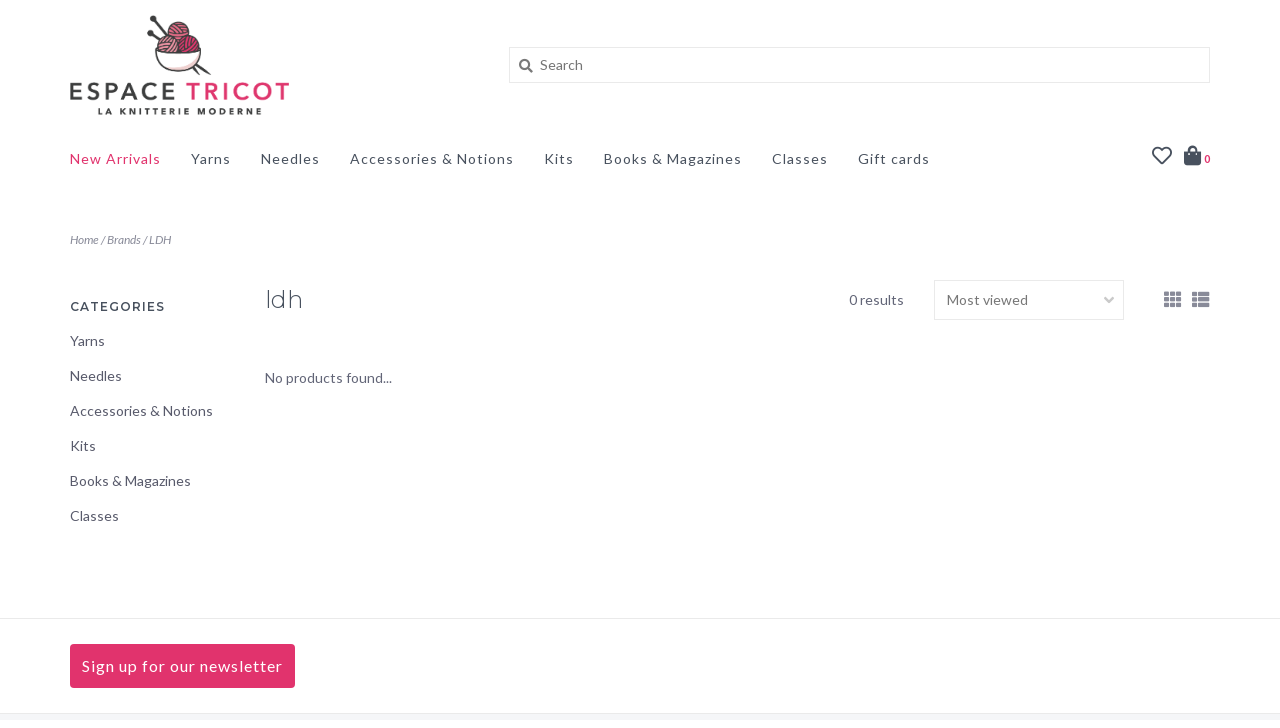

--- FILE ---
content_type: text/html;charset=utf-8
request_url: https://www.espacetricot.com/us/brands/ldh/
body_size: 10108
content:
<!DOCTYPE html>
<!-- Austin Theme: v.1.2.3 NoAM -->
<html lang="en">
  <head>
    <meta charset="utf-8"/>
<!-- [START] 'blocks/head.rain' -->
<!--

  (c) 2008-2026 Lightspeed Netherlands B.V.
  http://www.lightspeedhq.com
  Generated: 14-01-2026 @ 20:54:44

-->
<link rel="canonical" href="https://www.espacetricot.com/us/brands/ldh/"/>
<link rel="alternate" href="https://www.espacetricot.com/us/index.rss" type="application/rss+xml" title="New products"/>
<meta name="robots" content="noodp,noydir"/>
<meta property="og:url" content="https://www.espacetricot.com/us/brands/ldh/?source=facebook"/>
<meta property="og:site_name" content="Espace Tricot"/>
<meta property="og:title" content="LDH"/>
<meta property="og:description" content="Espace Tricot is a modern yarn store in Montreal, Canada - shop natural wool yarns online and in store. Get expert advice and quality yarns for your knitting an"/>
<script>
var ae_lsecomapps_account_shop_id = "982";
</script>
<script src="https://lsecom.advision-ecommerce.com/apps/js/api/colorswatches.min.js"></script>
<script>
var ae_lsecomapps_account_shop_id = "982";
</script>
<script src="https://lsecom.advision-ecommerce.com/apps/js/api/product-images-full.min.js"></script>
<script>
<!-- Google Tag Manager (noscript) -->
<noscript><iframe src="https://www.googletagmanager.com/ns.html?id=GTM-W78246V"
height="0" width="0" style="display:none;visibility:hidden"></iframe></noscript>
<!-- End Google Tag Manager (noscript) -->
</script>
<script src="https://www.powr.io/powr.js?external-type=lightspeed"></script>
<script>
const sectionSelector = ".wrapper";

// time between search for element iterations in milliseconds
const listenDelay = 100;

// max element search iterations count
const listenLimit = 500;

function listenForElement(elem, selector, delay, step, limit, resolve, reject = () => { }) {
    elem = document.querySelector(selector);

    if (!elem) {
        step++;
        if (step < limit)
            setTimeout(() => {
                listenForElement(elem, selector, delay, step, limit, resolve, reject);
            }, delay);
        else
            reject();
    }
    else {
        resolve(elem);
    }
}

function onSectionFound(section) {
    const widget = document.createElement("div");
        const pathname = window.location.pathname;
        if (pathname == '/us/') {
                widget.classList.add("elfsight-app-13c728ec-ea73-4d3e-a0ec-6500d0dacfcd");
        }
        else if (pathname == '/fc/') {
                widget.classList.add("elfsight-app-a48469aa-7d94-4dbd-bbab-c30b932f71cb");
        }
    section.prepend(widget);
}

document.addEventListener("DOMContentLoaded", () => {
    let section;
    let step = 0;

    listenForElement(section, sectionSelector, listenDelay, step, listenLimit, onSectionFound);
});
</script>
<script>
<meta name="p:domain_verify" content="fcee8f0838f866ad3dcf8db4c04a9836"/>
</script>
<!--[if lt IE 9]>
<script src="https://cdn.shoplightspeed.com/assets/html5shiv.js?2025-02-20"></script>
<![endif]-->
<!-- [END] 'blocks/head.rain' -->
    <title>LDH - Espace Tricot</title>
    <meta name="description" content="Espace Tricot is a modern yarn store in Montreal, Canada - shop natural wool yarns online and in store. Get expert advice and quality yarns for your knitting an" />
    <meta name="keywords" content="LDH, yarn, knitting, knit, canada, fils, tricot, knitting, tricoteuse, tricoteur, brooklyn tweed, knitting for olive, hand-dyed yarn, merino wool, silk yarn, alpaca yarn, italian yarn, danish yarn, norwegian yarn, shetland yarn, shetland wool" />
    <meta http-equiv="X-UA-Compatible" content="IE=edge">
    <meta name="viewport" content="width=device-width, initial-scale=1.0">
    <meta name="apple-mobile-web-app-capable" content="yes">
    <meta name="apple-mobile-web-app-status-bar-style" content="black">
    
    <link rel="shortcut icon" href="https://cdn.shoplightspeed.com/shops/652806/themes/16923/v/350124/assets/favicon.ico?20220613060222?v1" type="image/x-icon" />
    <link rel="apple-touch-icon" sizes="180x180" href="https://cdn.shoplightspeed.com/shops/652806/themes/16923/v/350124/assets/favicon.ico?20220613060222">
    
    <link href='//fonts.googleapis.com/css?family=Lato:300,300i,400,400i,500,500i,600,600i,700,700i,800,800i' rel='stylesheet' type='text/css'>
    <link href='//fonts.googleapis.com/css?family=Montserrat:300,300i,400,400i,500,500i,600,600i,700,700i,800,800i' rel='stylesheet' type='text/css'>
    <link href='//fonts.googleapis.com/css?family=Lato:300,300i,400,400i,500,500i,600,600i,700,700i,800,800i' rel='stylesheet' type='text/css'>
    <link rel="stylesheet" href="https://use.fontawesome.com/releases/v5.6.3/css/all.css" integrity="sha384-UHRtZLI+pbxtHCWp1t77Bi1L4ZtiqrqD80Kn4Z8NTSRyMA2Fd33n5dQ8lWUE00s/" crossorigin="anonymous">
    
    <script src="https://cdn.shoplightspeed.com/assets/jquery-1-9-1.js?2025-02-20"></script>
    <script src="https://cdn.shoplightspeed.com/assets/jquery-ui-1-10-1.js?2025-02-20"></script>
    <script type="text/javascript" src="https://cdn.shoplightspeed.com/shops/652806/themes/16923/assets/slick.js?20251224194837"></script>
    
    <link rel="stylesheet" href="https://cdn.shoplightspeed.com/shops/652806/themes/16923/assets/slick.css?20251224194837"/>
    <link rel="stylesheet" href="https://cdn.shoplightspeed.com/shops/652806/themes/16923/assets/slick-theme.css?20251224194837"/> 
    <link rel="stylesheet" href="https://cdn.shoplightspeed.com/shops/652806/themes/16923/assets/bootstrap.css?20251224194837" />
    <link rel="stylesheet" href="https://cdn.shoplightspeed.com/shops/652806/themes/16923/assets/style.css?20251224194837" />    
    <link rel="stylesheet" href="https://cdn.shoplightspeed.com/shops/652806/themes/16923/assets/settings.css?20251224194837" />  
    <link rel="stylesheet" href="https://cdn.shoplightspeed.com/assets/gui-2-0.css?2025-02-20" />
    <link rel="stylesheet" href="https://cdn.shoplightspeed.com/assets/gui-responsive-2-0.css?2025-02-20" />   
    <link rel="stylesheet" href="https://cdn.shoplightspeed.com/shops/652806/themes/16923/assets/custom.css?20251224194837" />
        
    <script type="text/javascript" src="https://cdn.shoplightspeed.com/shops/652806/themes/16923/assets/instafeed-min.js?20251224194837"></script>
    <script type="text/javascript" src="https://cdn.shoplightspeed.com/shops/652806/themes/16923/assets/austin-instafeed.js?20251224194837"></script>
   
    <script type="text/javascript" src="https://cdn.shoplightspeed.com/shops/652806/themes/16923/assets/global.js?20251224194837"></script>
		<script type="text/javascript" src="https://cdn.shoplightspeed.com/shops/652806/themes/16923/assets/bootstrap.js?20251224194837"></script>
    <script type="text/javascript" src="https://cdn.shoplightspeed.com/shops/652806/themes/16923/assets/jcarousel.js?20251224194837"></script>
    <script type="text/javascript" src="https://cdn.shoplightspeed.com/assets/gui.js?2025-02-20"></script>
    <script type="text/javascript" src="https://cdn.shoplightspeed.com/assets/gui-responsive-2-0.js?2025-02-20"></script>
    <script type="text/javascript" src="https://cdn.shoplightspeed.com/shops/652806/themes/16923/assets/jquery-countdown-min.js?20251224194837"></script>
    <script type="text/javascript" src="https://cdn.shoplightspeed.com/shops/652806/themes/16923/assets/jquery-cookie.js?20251224194837"></script>
    <script type="text/javascript" src="https://cdn.shoplightspeed.com/shops/652806/themes/16923/assets/jquery-bpopup-min.js?20251224194837"></script>
    
    <script type="text/javascript" src="https://cdn.shoplightspeed.com/shops/652806/themes/16923/assets/share42.js?20251224194837"></script> 
        
    <!--[if lt IE 9]>
    <link rel="stylesheet" href="https://cdn.shoplightspeed.com/shops/652806/themes/16923/assets/style-ie.css?20251224194837" />
    <![endif]-->
    <link rel="stylesheet" media="print" href="https://cdn.shoplightspeed.com/shops/652806/themes/16923/assets/print-min.css?20251224194837" />
    
  </head>
  <body style="background: url('https://cdn.shoplightspeed.com/shops/652806/themes/16923/v/485846/assets/background-main.png?20220613060222') no-repeat top left;" class="body-main template-collection">
    <script>
    	var shopUrl = 'https://www.espacetricot.com/us/';
    </script>
    
        
    
<header>
      
  <div class="navigation container">
    <div class="logo-usp align">
      <ul class="burger vertical">
        <!--<i class="fas fa-bars"></i>-->
        <img src="https://cdn.shoplightspeed.com/themes/8322/assets/hamburger.png" width="25" alt="menu" />
      </ul>

              <div class="vertical logo col-sm-4 col-md-4 col-lg-3 x-large">
          <a href="https://www.espacetricot.com/us/" title="Espace Tricot">
            <img src="https://cdn.shoplightspeed.com/shops/652806/themes/16923/v/335575/assets/logo.png?20220613060222" alt="Espace Tricot" />
          </a>
        </div>
            
            <div class="search-form vertical col-xs-12 col-sm-8 col-md-8 col-lg-5 hidden-xs">
        <form action="https://www.espacetricot.com/us/search/" method="get" id="formSearch">
          <input type="text" name="q" autocomplete="off"  value="" placeholder="Search"/>
          <span onclick="$('#formSearch').submit();" title="Search"></span>
          <span class="search-icon"><i class="fas fa-search"></i></span>
      	</form>                                                                                       			
      </div>
            
                </div>
      
        <div class="primary-nav container left">
      <nav class="primary nonbounce desktop vertical left">
        <ul>
          <li class="item search-mobile visible-xs">
            <form action="https://www.espacetricot.com/us/search/" method="get" id="menuSearchMobile">
              <input type="text" name="q" autocomplete="off"  value="" placeholder="Search"/>
              <span onclick="$('#menuSearchMobile').submit();" title="Search"></span>
    				</form>
          </li>
                    <li class="item new-arrivals active">
            <a class="itemLink" href="https://www.espacetricot.com/us/collection/?sort=newest">New Arrivals</a>
          </li>
                                         <li class="item">
            <a class="itemLink" href="https://www.espacetricot.com/us/yarns/" title="Yarns">Yarns</a>
                      </li>
                     <li class="item">
            <a class="itemLink" href="https://www.espacetricot.com/us/needles/" title="Needles">Needles</a>
                      </li>
                     <li class="item sub">
            <a class="itemLink" href="https://www.espacetricot.com/us/accessories-notions/" title="Accessories &amp; Notions">Accessories &amp; Notions</a>
                        <i class="icon-drop fas fa-angle-down"></i>
            <div class="subnav">
                              <div class="sub-cats">
                                    <ul class="subnavList">
                                        <!--<li class="item visible-xs">
                      <a class="itemLink" href="https://www.espacetricot.com/us/accessories-notions/" title="Accessories &amp; Notions">All Accessories &amp; Notions</a>
                    </li>-->
                                         <li class="subitem">                
                      <a class="subitemLink" href="https://www.espacetricot.com/us/accessories-notions/notions/" title="Notions">Notions</a>
                                          </li>
                                         <li class="subitem">                
                      <a class="subitemLink" href="https://www.espacetricot.com/us/accessories-notions/bags/" title="Bags">Bags</a>
                                          </li>
                                         <li class="subitem">                
                      <a class="subitemLink" href="https://www.espacetricot.com/us/accessories-notions/cases/" title="Cases">Cases</a>
                                          </li>
                                         <li class="subitem">                
                      <a class="subitemLink" href="https://www.espacetricot.com/us/accessories-notions/care-repair/" title="Care &amp; Repair">Care &amp; Repair</a>
                                          </li>
                                         <li class="subitem">                
                      <a class="subitemLink" href="https://www.espacetricot.com/us/accessories-notions/stationery-etc/" title="Stationery Etc.">Stationery Etc.</a>
                                          </li>
                                                          </ul>
                </div>
							                          </div>
                      </li>
                     <li class="item">
            <a class="itemLink" href="https://www.espacetricot.com/us/kits/" title="Kits">Kits</a>
                      </li>
                     <li class="item sub">
            <a class="itemLink" href="https://www.espacetricot.com/us/books-magazines/" title="Books &amp; Magazines">Books &amp; Magazines</a>
                        <i class="icon-drop fas fa-angle-down"></i>
            <div class="subnav">
                              <div class="sub-cats">
                                    <ul class="subnavList">
                                        <!--<li class="item visible-xs">
                      <a class="itemLink" href="https://www.espacetricot.com/us/books-magazines/" title="Books &amp; Magazines">All Books &amp; Magazines</a>
                    </li>-->
                                         <li class="subitem">                
                      <a class="subitemLink" href="https://www.espacetricot.com/us/books-magazines/patterns/" title="Patterns">Patterns</a>
                                          </li>
                                         <li class="subitem">                
                      <a class="subitemLink" href="https://www.espacetricot.com/us/books-magazines/techniques-how-tos/" title="Techniques &amp; How Tos">Techniques &amp; How Tos</a>
                                          </li>
                                         <li class="subitem">                
                      <a class="subitemLink" href="https://www.espacetricot.com/us/books-magazines/memoir-social-history/" title="Memoir &amp; Social History">Memoir &amp; Social History</a>
                                          </li>
                                         <li class="subitem">                
                      <a class="subitemLink" href="https://www.espacetricot.com/us/books-magazines/by-espace-tricot/" title="By Espace Tricot">By Espace Tricot</a>
                                          </li>
                                                          </ul>
                </div>
							                          </div>
                      </li>
                     <li class="item sub">
            <a class="itemLink" href="https://www.espacetricot.com/us/classes/" title="Classes">Classes</a>
                        <i class="icon-drop fas fa-angle-down"></i>
            <div class="subnav">
                              <div class="sub-cats">
                                    <ul class="subnavList">
                                        <!--<li class="item visible-xs">
                      <a class="itemLink" href="https://www.espacetricot.com/us/classes/" title="Classes">All Classes</a>
                    </li>-->
                                         <li class="subitem">                
                      <a class="subitemLink" href="https://www.espacetricot.com/us/classes/calendar/" title="Calendar">Calendar</a>
                                          </li>
                                                          </ul>
                </div>
							                          </div>
                      </li>
                                                            <li class="item">
            <a class="itemLink" href="https://www.espacetricot.com/us/buy-gift-card/" title="Gift cards">Gift cards</a>
          </li>
                            </ul>
        <i class="icon-remove fas fa-times"></i>
      </nav>
       

      <div class="cart-acct-wrap right">
              <ul class="cart-acct"> 
                              <li>
            <a href="https://www.espacetricot.com/us/account/wishlist/" title="My wishlist" class="my-wishlist">
              <i class="far fa-heart"></i>
            </a>
          </li>
                    <li>
            <a href="https://www.espacetricot.com/us/cart/" title="Cart" class="cart"> 
              <i class="fas fa-shopping-bag"></i><span class="bag-count">0</span>
            </a>
          </li>
        </ul>
              </div>
    </div>
        
  </div>
          </header>

    
<div itemscope itemtype="http://schema.org/BreadcrumbList">
	<div itemprop="itemListElement" itemscope itemtype="http://schema.org/ListItem">
    <a itemprop="item" href="https://www.espacetricot.com/us/"><span itemprop="name" content="Home"></span></a>
    <meta itemprop="position" content="1" />
  </div>
    	<div itemprop="itemListElement" itemscope itemtype="http://schema.org/ListItem">
      <a itemprop="item" href="https://www.espacetricot.com/us/brands/"><span itemprop="name" content="Brands"></span></a>
      <meta itemprop="position" content="2" />
    </div>
    	<div itemprop="itemListElement" itemscope itemtype="http://schema.org/ListItem">
      <a itemprop="item" href="https://www.espacetricot.com/us/brands/ldh/"><span itemprop="name" content="LDH"></span></a>
      <meta itemprop="position" content="3" />
    </div>
  </div>

    
    <div class="wrapper">
                  <div class="container content">
                <div class="page-title row">
  <div class="col-sm-6 col-md-6 visible-xs">
    <h1>LDH</h1>
  </div>
  <div class="col-sm-6 col-md-6 breadcrumbs">
    <a href="https://www.espacetricot.com/us/" title="Home">Home</a>
    
        / <a href="https://www.espacetricot.com/us/brands/">Brands</a>
        / <a href="https://www.espacetricot.com/us/brands/ldh/">LDH</a>
      </div>  
  </div>
<div class="collection-main row">
  <div id="filterBy" class="filterBy inactive visible-xs col-xs-6">
    <button class="btn">Filter by</button>
  </div>
  <form action="https://www.espacetricot.com/us/brands/ldh/" method="get" id="filter_form" class="filter-form">
        <input type="hidden" name="mode" value="grid" id="filter_form_mode" />
        <input type="hidden" name="sort" value="popular" id="filter_form_sort" />
  <div class="col-sm-3 col-md-2 sidebar hidden-xs">
    
<div id="filters" class="filters">

        

        <h3 class="sidebar-title">Categories</h3>
    <div class="filters-cat" id="filters-cat">
      <ul>
              <li class="item"><span class="arrow"></span><a href="https://www.espacetricot.com/us/yarns/" class="itemLink" title="Yarns">Yarns </a>
                </li>
              <li class="item"><span class="arrow"></span><a href="https://www.espacetricot.com/us/needles/" class="itemLink" title="Needles">Needles </a>
                </li>
              <li class="item"><span class="arrow"></span><a href="https://www.espacetricot.com/us/accessories-notions/" class="itemLink" title="Accessories &amp; Notions">Accessories &amp; Notions </a>
                </li>
              <li class="item"><span class="arrow"></span><a href="https://www.espacetricot.com/us/kits/" class="itemLink" title="Kits">Kits </a>
                </li>
              <li class="item"><span class="arrow"></span><a href="https://www.espacetricot.com/us/books-magazines/" class="itemLink" title="Books &amp; Magazines">Books &amp; Magazines </a>
                </li>
              <li class="item"><span class="arrow"></span><a href="https://www.espacetricot.com/us/classes/" class="itemLink" title="Classes">Classes </a>
                </li>
            </ul>
    </div>
                          
                                  </div>  </div>
  <div class="col-xs-6 col-sm-9 col-md-10 sortBy-header">
      <div class="align">
        <div class="page-title col-sm-6 vertical hidden-xs">
    			<h1>LDH</h1>
  			</div>
        <div class="count col-sm-3 vertical text-right hidden-xs">
          <span>0 results</span>
        </div>
        <div class="sortBy col-xs-6 col-sm-3 vertical text-right">  
          <select name="sort" onchange="$('#formSortModeLimit').submit();">
                            <option value="popular" selected="selected">Most viewed</option>
                            <option value="newest">Newest products</option>
                            <option value="lowest">Lowest price</option>
                            <option value="highest">Highest price</option>
                            <option value="asc">Name ascending</option>
                            <option value="desc">Name descending</option>
                        </select>
        </div>
        <div class="modes col-sm-4 hidden-xs hidden-sm text-right vertical">
          <a href="?mode=grid"><i class="fa fa-th"></i></a>
          <a href="?mode=list"><i class="fa fa-th-list"></i></a>
        </div>
    	</div>
  </div>
  </form>
  <div class="mobile-sidebar hide col-xs-12" id="cat-sidebar">
    
<div id="filters" class="filters">
    <form action="https://www.espacetricot.com/us/brands/ldh/" method="get" id="filter_form" class="filter-form">
        <input type="hidden" name="mode" value="grid" id="filter_form_mode" />
        <input type="hidden" name="sort" value="popular" id="filter_form_sort" />
    <div id="filtermenu">    
                        
                        
                        
            <h3 class="sidebar-title">Categories</h3>
      <div class="filters-cat" id="filters-cat">
        <ul>
                  <li class="item"><span class="arrow"></span><a href="https://www.espacetricot.com/us/yarns/" class="itemLink" title="Yarns">Yarns </a>
                    </li>
                  <li class="item"><span class="arrow"></span><a href="https://www.espacetricot.com/us/needles/" class="itemLink" title="Needles">Needles </a>
                    </li>
                  <li class="item"><span class="arrow"></span><a href="https://www.espacetricot.com/us/accessories-notions/" class="itemLink" title="Accessories &amp; Notions">Accessories &amp; Notions </a>
                    </li>
                  <li class="item"><span class="arrow"></span><a href="https://www.espacetricot.com/us/kits/" class="itemLink" title="Kits">Kits </a>
                    </li>
                  <li class="item"><span class="arrow"></span><a href="https://www.espacetricot.com/us/books-magazines/" class="itemLink" title="Books &amp; Magazines">Books &amp; Magazines </a>
                    </li>
                  <li class="item"><span class="arrow"></span><a href="https://www.espacetricot.com/us/classes/" class="itemLink" title="Classes">Classes </a>
                    </li>
                </ul>
      </div>
            
    </div>
  </form>
</div>  </div>
  
  <div class="products col-xs-12 col-sm-9 col-md-10">    
            <div>
     &nbsp
    </div>
        <div class="product-list">
       
            	<div class="no-products-found">No products found...</div>
          </div>
  </div>
</div>


<script type="text/javascript">
  $(function(){
    $('#filter_form input, #filter_form select').change(function(){
      $(this).closest('form').submit();
    });
    
    $("#collection-filter-price").slider({
      range: true,
      min: 0,
      max: 5,
      values: [0, 5],
      step: 1,
      slide: function( event, ui){
    $('.sidebar-filter-range .min span').html(ui.values[0]);
    $('.sidebar-filter-range .max span').html(ui.values[1]);
    
    $('#filter_form_min').val(ui.values[0]);
    $('#filter_form_max').val(ui.values[1]);
  },
    stop: function(event, ui){
    $('#filter_form').submit();
  }
    });
  });
</script>      </div>
      
      

<div id="footerNewsletter" class="footer-newsletter">
  <div class="container">
    <div class="newsletter-wrap row align">
      <div class="col-xs-12 col-md-6 vertical">
        <span class="title">Sign up for our newsletter</span>
      </div>
      <div class="col-xs-12 col-md-6 vertical">
        <form id="formNewsletterBottom" action="https://www.espacetricot.com/us/account/newsletter/" method="post">
          <input type="hidden" name="key" value="fafe563b49127870499450762dc1ff6f" />
          <input type="text" name="email" id="formNewsletterEmail" value="" placeholder="E-mail"/>
          <a class="btn" href="#" onclick="$('#formNewsletterBottom').submit(); return false;" title="Subscribe" ><span>Subscribe</span></a>
        </form>
      </div>
    </div>
  </div>
</div>

<footer>
  <div class="container">
    <div class="align footer-main row">
      <div class="links col-xs-12 col-sm-6 vertical">
        <div class="links-head first col-xs-12 col-sm-6 col-md-4">
            <label class="footercollapse" for="_1">
                            <h4>Customer service</h4>
                            <i class="fas fa-angle-down"></i>
          	</label>
            <input class="footercollapse_input hidden-md hidden-lg hidden-sm" id="_1" type="checkbox">
            <div class="list">
              <ul class="no-underline no-list-style">
                                    
                                  <li><a href="https://www.espacetricot.com/us/service/about/" title="About us" >About us</a>
                  </li>
                                    <li><a href="https://www.espacetricot.com/us/service/opening-hours/" title="Opening Hours" >Opening Hours</a>
                  </li>
                                    <li><a href="https://www.espacetricot.com/us/service/general-terms-conditions/" title="General terms &amp; conditions" >General terms &amp; conditions</a>
                  </li>
                                    <li><a href="https://www.espacetricot.com/us/service/shipping-returns/" title="Shipping &amp; Returns" >Shipping &amp; Returns</a>
                  </li>
                                    <li><a href="https://www.espacetricot.com/us/service/privacy-policy/" title="Privacy policy" >Privacy policy</a>
                  </li>
                                    <li><a href="https://www.espacetricot.com/us/service/payment-methods/" title="Payment methods" >Payment methods</a>
                  </li>
                                    <li><a href="https://www.espacetricot.com/us/service/our-values/" title="Our values" >Our values</a>
                  </li>
                                    <li><a href="https://www.espacetricot.com/us/service/calendar/" title="Calendar" >Calendar</a>
                  </li>
                                    <li><a href="https://www.espacetricot.com/us/service/our-youtube-podcast/" title="Our YouTube Podcast" >Our YouTube Podcast</a>
                  </li>
                                                </ul>
            </div> 
        </div>     
				        <div class="links-head col-xs-12 col-sm-6 col-md-4">
          <label class="footercollapse" for="_3">
            	  
            	<h4>My account</h4>
                            <i class="fas fa-angle-down"></i>
          </label>
          <input class="footercollapse_input hidden-md hidden-lg hidden-sm" id="_3" type="checkbox">
          <div class="list">
          <ul>
                                    <li><a href="https://www.espacetricot.com/us/account/" title="Register">Register</a></li>
                        <li><a href="https://www.espacetricot.com/us/account/orders/" title="My orders">My orders</a></li>
                        <li><a href="https://www.espacetricot.com/us/account/wishlist/" title="My wishlist">My wishlist</a></li>
                                  </ul>
        </div>
        </div>
        <div class="links-head col-xs-12 hidden-sm col-md-4">
             <label class="footercollapse" for="_4">
                
               <h4>Get in touch</h4>
                               <i class="fas fa-angle-down"></i>	
          	 </label>
             <input class="footercollapse_input hidden-md hidden-lg hidden-sm" id="_4" type="checkbox">
            <div class="list">
              <div class="contact">
                <ul>
                                                          <li><a href="tel:1-514-486-5648"><i class="fas fa-phone"></i> 1-514-486-5648</a></li>
                                       
                                          <li><a href="/cdn-cgi/l/email-protection#37545859435654437752444756545243455e5458431954585a" title="Email"><span class="__cf_email__" data-cfemail="c9aaa6a7bda8aabd89acbab9a8aaacbdbba0aaa6bde7aaa6a4">[email&#160;protected]</span></a></li>
                                                                        <li class="footer-location">6050 Monkland Avenue<br/>Montreal, QC, H4A 1H2<br/><a href="https://www.google.com/maps/place/6050+Monkland+Ave,+Montreal,+QC+H4A+1H2/@45.4708315,-73.6290976,17z/data=!3m1!4b1!4m5!3m4!1s0x4cc9174b632481b1:0xd3b3b7143488880f!8m2!3d45.4708315!4d-73.6269089">Get directions</a></li>
                                  </ul>
              </div>
          </div>
        </div>
              	<div class="payments row col-sm-12">
                    <a href="https://www.espacetricot.com/us/service/payment-methods/" title="Payment methods">
            <img src="https://cdn.shoplightspeed.com/assets/icon-payment-paypalcp.png?2025-02-20" alt="PayPal" />
          </a>
                    <a href="https://www.espacetricot.com/us/service/payment-methods/" title="Payment methods">
            <img src="https://cdn.shoplightspeed.com/assets/icon-payment-debitcredit.png?2025-02-20" alt="Debit or Credit Card" />
          </a>
                  </div>
              </div>
      <div class="footer-contact vertical col-xs-12 col-sm-6">
        <h3>Find the best yarns for your knitting project today!</h3>
        <span>Espace Tricot is a yarn and knitting shop in Montreal, Canada. We love to help you choose the right materials and needles for your project. Get in touch:</span>
        <ul class="footer-contact-icons">
                                          <li><a href="/cdn-cgi/l/email-protection#a0c3cfced4c1c3d4e0c5d3d0c1c3c5d4d2c9c3cfd48ec3cfcd" target="_blank"><i class="fas fa-envelope-open"></i><br />Email</a></li>
                            </ul>
      </div>
    </div>  
  </div>
  <div class="copyright-payment">
    <div class="container">
      <div class="row align">
        <div class="footer-logo col-xs-12 col-md-4 vertical hidden-xs hidden-sm">
          <a href="https://www.espacetricot.com/us/"><img src="https://cdn.shoplightspeed.com/shops/652806/themes/16923/v/339419/assets/footer-logo.png?20220613060222" title="logo" /></a>
        </div>
        
        <div class="social-media col-xs-12 col-sm-4 vertical">
                              <div class="inline-block relative">
                                                            <a href="https://www.youtube.com/channel/UCVW2OMsfb3k1y4EkIfWaGrw" class="social-icon youtube" target="_blank"><i class="fab fa-youtube"></i></a>                        <a href="https://instagram.com/espacetricot" class="social-icon instagram" target="_blank" title="Instagram Espace Tricot"><i class="fab fa-instagram"></i></a>
            
          </div>
                  </div>
        <div class="copyright col-xs-12 col-sm-6 col-md-4 vertical">
          Espace Tricot © 2026<br /> 
                    <a href="https://themes.lightspeedhq.com/en/austin.html">Austin Theme</a> - Powered by
                    <a href="http://www.lightspeedhq.com" title="Lightspeed" target="_blank">Lightspeed</a>
                                      </div>
      </div>
    </div>
  </div>
</footer>      
    </div>
    <!-- [START] 'blocks/body.rain' -->
<script data-cfasync="false" src="/cdn-cgi/scripts/5c5dd728/cloudflare-static/email-decode.min.js"></script><script>
(function () {
  var s = document.createElement('script');
  s.type = 'text/javascript';
  s.async = true;
  s.src = 'https://www.espacetricot.com/us/services/stats/pageview.js';
  ( document.getElementsByTagName('head')[0] || document.getElementsByTagName('body')[0] ).appendChild(s);
})();
</script>
  
<!-- Global site tag (gtag.js) - Google Analytics -->
<script async src="https://www.googletagmanager.com/gtag/js?id=G-GHC8H7VS2J"></script>
<script>
    window.dataLayer = window.dataLayer || [];
    function gtag(){dataLayer.push(arguments);}

        gtag('consent', 'default', {"ad_storage":"denied","ad_user_data":"denied","ad_personalization":"denied","analytics_storage":"denied","region":["AT","BE","BG","CH","GB","HR","CY","CZ","DK","EE","FI","FR","DE","EL","HU","IE","IT","LV","LT","LU","MT","NL","PL","PT","RO","SK","SI","ES","SE","IS","LI","NO","CA-QC"]});
    
    gtag('js', new Date());
    gtag('config', 'G-GHC8H7VS2J', {
        'currency': 'CAD',
                'country': 'CA'
    });

    </script>
  <script>
        //advision
        function colorswatches_CustomLang(){
                return "us";
        }

        function outOfStockOptions() {
                $.getScript('https://lsecom.advision-ecommerce.com/apps/js/api/out-of-stock-optionsv4.min.js', function () {
                      outOfStockOptions_Defer({
                          has_option_boxes: function () {
                              $(".product-configure-options-option, .product-configure-variants").each(function () {
                                  var obj = $(this);
                                  var classes = [];
                                  var option;
                                  $("select option", obj).each(function () {
                                      classes = [];
                                      option = $(this);

                                      if ($(this).is(":selected"))
                                          classes.push("selected");

                                      let available = true;
                                      if ($(this).hasClass("disabled")) {
                                          classes.push("disabled");
                                          available = false;
                                      }

                                      $(".swatches a").each(function () {
                                          let li = $(this);
                                          if ($(this).attr('data-value').trim() == option.val().trim()) {
                                              $(this).removeClass("selected disabled").addClass(classes.join(" "));

                                              if (!available)
                                                  $(this).attr("href", "javascript:void(0);").prop("href", "javascript:void(0);");

                                              return true;
                                          }
                                      });
                                  });
                              });
                          },
                          // select_option_target: '.variant-block',
                          // select_option_value: 'attribute',
                          // select_option_value_attribute: 'data-option-val',
                          // select_option_isselected: 'class',
                          // select_option_parent_target: 'this',
                          disable_outofstock: false,
                          // select_option_setvalue: false,
                          // check_selected_options: false,
                          // select_option_trigger: false,
                          change_selected_option_if_disabled: false
                      });

                      // $(document).on('click', ".configure-option.option-na", function(){return false;});
                });

                // $(".configure-option.option-na").unbind('click');
        }

        function moveSwatches() {
                var swatches = $('div.product-configure-options-option .swatches');
                var thumbs = 'div.aeproductimages_thumbs div.thumb';
                if (swatches.length && $(thumbs).length) {
                      swatches.insertAfter(thumbs)
                }
                $('div.swatches').css('display', 'block');
                initListener();
        }

        function productimages_NoImagesFound() {
                $('.zoombox .thumbs.row .col-xs-3.col-sm-4.col-md-4 a img').show();
        }

        (function defer() {
                if (document.getElementById('product_configure_form') !== null) {
                      var swatches = document.querySelector('div.product-configure-options-option .swatches');
                      var thumbs = document.querySelector('div.aeproductimages_thumbs div.thumb');
                      if (typeof (swatches) != 'undefined' && swatches != null && typeof (thumbs) != 'undefined' && thumbs != null) {
                          moveSwatches();
                          setDisableAttribute();
                          outOfStockOptions();
                      } else {
                          window.setTimeout(defer, 1000);
                      }
                }
        })();

        function initListener() {
                // const colors = $("select#product_configure_option_color");
                const colors = $("form#product_configure_form select");
                if (!colors.length) {
                      return;
                }
                $('.swatches a').click(function () {
                      const color = $(this).data('value')
                      // "disabled" != $(colors).find("option[value='" + color + "']").attr("disabled")
                      // &&
                      $(colors).find(`option[value='${color}']`).removeAttr('disabled');
                      setTimeout(() => $(colors).val(color).trigger("change"), 200);
                });
        }

        function setDisableAttribute() {
                console.info("=====>", $('#product_configure_option_color option.disabled').length);
                $('#product_configure_option_color option.disabled').attr('disabled', 'disabled');
        }
</script>

<script>
        // advision update language select
        $(document).ready(function () {
                $("li.languages ul.dropdown-menu li a.us").html("English");
                $("li.languages ul.dropdown-menu li a.fc").html("Français");
                var en = $("<li class='languages' />").append($("li.languages ul.dropdown-menu li a.us:parent").clone()).html();
                var fr = $("<li class='languages' />").append($("li.languages ul.dropdown-menu li a.fc:parent").clone()).html();
                if ($('html')[0].lang == 'en') {
                      console.log("showing french");
                      $("li.languages").html(fr);
                } else if ($('html')[0].lang == 'fc') {
                      console.log("showing english");
                      $("li.languages").html(en);
                }
        });
</script>

<script>
        // enhanced product images in cart
        $(document).ready(function () {
                if ($('#gui-form-cart').length) {

                      var language = "us";
                      var variants = [];
                      var cartUrl = window.location.href + "?format=json";

                      $.ajax({
                          url: cartUrl,
                          dataType: "json",
                          success: function (response) {
                              language = response.shop.language;

                              initSubscribeForm(language);

                              for (i = 0; i < response.cart.products.length; i++) {
                                  variants.push(response.cart.products[i]);
                              }

                              if (variants.length > 0) {
                                  getImages(variants);
                              }
                          },
                          fail: function (jqXHR, textStatus) {
                              // console.log("failed.");
                              // console.log(jqXHR);
                              // console.log(textStatus);
                          }
                      });

                      function getImages(variants) {
                          var url = "https://lsecom.advision-ecommerce.com/apps/app/16/api/?action=load-for-cart&language=" + language + "&accounts_shop_id=" + ae_lsecomapps_account_shop_id;
                          numImagesToRequest = 0;
                          var variantString;

                          variants.forEach(function (val, i) {

                              var variantsArray = val.variant.match(/(".*?"|[^",]+)(?=\s*,|\s*$)/g);

                              // Testing multiple variant values with commas
                              // var variantTest = val.variant + ', Size: L, "Material : MaterialType1, MaterialType2"';
                              // variantsArray = variantTest.match(/(".*?"|[^",]+)(?=\s*,|\s*$)/g);
                              // console.log(variantsArray);

                              var arrayLength = variantsArray.length;
                              for (var i = 0; i < arrayLength; i++) {
                                  if (variantsArray[i].indexOf(":") > -1) {
                                      variantsArray[i] = variantsArray[i].substring(variantsArray[i].indexOf(":") + 1);
                                  }
                                  variantsArray[i] = variantsArray[i].trim();
                                  if (i == 0) {
                                      variantString = variantsArray[i];
                                  } else {
                                      variantString = variantString + "&" + variantsArray[i];
                                  }
                              }

                              if (localStorage.getItem(val.vid) === null) {
                                  numImagesToRequest++;
                                  url = url + "&variants[" + val.vid + "]={%22product_id%22%3A%20" + val.id + "%2C%20%22option_label%22%3A%20%22" + variantString + "%22}";
                              } else {
                                  replaceCartImage(val.vid, localStorage.getItem(val.vid), "", "");
                              }
                          });

                          if (numImagesToRequest > 0) {
                              console.log(url);
                              $.ajax({
                                  url: url,
                                  dataType: "jsonp",
                                  success: function (response) {
                                      for (const key in response.images) {
                                          replaceCartImage(key, response.images[key].image_url, response.images[key].option_name, response.images[key].value_name);
                                          localStorage.setItem(key, response.images[key].image_url);
                                      }
                                  }
                              });
                          }
                      }

                      function replaceCartImage(id, image_url, option_name, value_name) {
                          cartImage = $("#gui-form-cart table tr td div.gui-image a[href*='" + id + "'] > img").first();
                          cartImage[0].crossorigin = "anonymous";
                          cartImage.attr("src", image_url)
                              .attr("data-" + option_name, value_name)
                              .attr("data-id", id);
                      }

                      function is_cached(src) {
                          var image = new Image();
                          image.src = src;
                          return image.complete;
                      }

                }
        });
</script>

<script>
        // Advision - Update Subscribe Form in Footer
        $(document).ready(function () {
                var subscribeInFooter = $('#footerNewsletter');
                if (subscribeInFooter.length) {
                      $("body").append(`
                          <style>
                              .subscribe-button {
                                  border-radius: 4px;
                                  letter-spacing: .03em;
                                  cursor: pointer;
                                  text-align: center;
                                  text-decoration: none;
                                  transition: all 0.23s ease-in-out 0s;
                                  line-height: 44px !important;
                                  height: 44px !important;
                                  padding: 0 12px !important;
                                  color: #ffffff !important;
                                  background-color: #e1336d !important;
                                  font-size: 16px !important;
                                  margin-top: 5px !important;
                              }
                              .subscribe-button:hover {
                                  background-color: rgb(72, 81, 94) !important;
                              }
                          </style>
                      `);
                      $('#formNewsletterBottom').empty();
                      $("#footerNewsletter > .container > .newsletter-wrap .title").addClass('subscribe-button');
                      $("#footerNewsletter > .container > .newsletter-wrap .title").on("click", function () {
                          var url = 'https://espacetricot.us1.list-manage.com/subscribe?u=67f736bc0267e80a0a949f7c3&id=8933ae6a44';
                          window.open(url, '_blank').focus();
                      });
                }
        });
</script>
<script>
(function () {
  var s = document.createElement('script');
  s.type = 'text/javascript';
  s.async = true;
  s.src = 'https://chimpstatic.com/mcjs-connected/js/users/67f736bc0267e80a0a949f7c3/6bcc6f74d777d9a0c4ebc7d32.js';
  ( document.getElementsByTagName('head')[0] || document.getElementsByTagName('body')[0] ).appendChild(s);
})();
</script>
<!-- [END] 'blocks/body.rain' -->
        
    <script>(function(){function c(){var b=a.contentDocument||a.contentWindow.document;if(b){var d=b.createElement('script');d.innerHTML="window.__CF$cv$params={r:'9be007c10e04cf75',t:'MTc2ODQyNDA4NC4wMDAwMDA='};var a=document.createElement('script');a.nonce='';a.src='/cdn-cgi/challenge-platform/scripts/jsd/main.js';document.getElementsByTagName('head')[0].appendChild(a);";b.getElementsByTagName('head')[0].appendChild(d)}}if(document.body){var a=document.createElement('iframe');a.height=1;a.width=1;a.style.position='absolute';a.style.top=0;a.style.left=0;a.style.border='none';a.style.visibility='hidden';document.body.appendChild(a);if('loading'!==document.readyState)c();else if(window.addEventListener)document.addEventListener('DOMContentLoaded',c);else{var e=document.onreadystatechange||function(){};document.onreadystatechange=function(b){e(b);'loading'!==document.readyState&&(document.onreadystatechange=e,c())}}}})();</script><script defer src="https://static.cloudflareinsights.com/beacon.min.js/vcd15cbe7772f49c399c6a5babf22c1241717689176015" integrity="sha512-ZpsOmlRQV6y907TI0dKBHq9Md29nnaEIPlkf84rnaERnq6zvWvPUqr2ft8M1aS28oN72PdrCzSjY4U6VaAw1EQ==" data-cf-beacon='{"rayId":"9be007c10e04cf75","version":"2025.9.1","serverTiming":{"name":{"cfExtPri":true,"cfEdge":true,"cfOrigin":true,"cfL4":true,"cfSpeedBrain":true,"cfCacheStatus":true}},"token":"8247b6569c994ee1a1084456a4403cc9","b":1}' crossorigin="anonymous"></script>
</body>
</html>

--- FILE ---
content_type: text/css; charset=UTF-8
request_url: https://cdn.shoplightspeed.com/shops/652806/themes/16923/assets/custom.css?20251224194837
body_size: 1474
content:
/* 20251224194716 - v2 */
.gui,
.gui-block-linklist li a {
  color: #666666;
}

.gui-page-title,
.gui a.gui-bold,
.gui-block-subtitle,
.gui-table thead tr th,
.gui ul.gui-products li .gui-products-title a,
.gui-form label,
.gui-block-title.gui-dark strong,
.gui-block-title.gui-dark strong a,
.gui-content-subtitle {
  color: #000000;
}

.gui-block-inner strong {
  color: #848484;
}

.gui a {
  color: #e1336d;
}

.gui-input.gui-focus,
.gui-text.gui-focus,
.gui-select.gui-focus {
  border-color: #e1336d;
  box-shadow: 0 0 2px #e1336d;
}

.gui-select.gui-focus .gui-handle {
  border-color: #e1336d;
}

.gui-block,
.gui-block-title,
.gui-buttons.gui-border,
.gui-block-inner,
.gui-image {
  border-color: #8d8d8d;
}

.gui-block-title {
  color: #333333;
  background-color: #ffffff;
}

.gui-content-title {
  color: #333333;
}

.gui-form .gui-field .gui-description span {
  color: #666666;
}

.gui-block-inner {
  background-color: #f4f4f4;
}

.gui-block-option {
  border-color: #ededed;
  background-color: #f9f9f9;
}

.gui-block-option-block {
  border-color: #ededed;
}

.gui-block-title strong {
  color: #333333;
}

.gui-line,
.gui-cart-sum .gui-line {
  background-color: #cbcbcb;
}

.gui ul.gui-products li {
  border-color: #dcdcdc;
}

.gui-block-subcontent,
.gui-content-subtitle {
  border-color: #dcdcdc;
}

.gui-faq,
.gui-login,
.gui-password,
.gui-register,
.gui-review,
.gui-sitemap,
.gui-block-linklist li,
.gui-table {
  border-color: #dcdcdc;
}

.gui-block-content .gui-table {
  border-color: #ededed;
}

.gui-table thead tr th {
  border-color: #cbcbcb;
  background-color: #f9f9f9;
}

.gui-table tbody tr td {
  border-color: #ededed;
}

.gui a.gui-button-large,
.gui a.gui-button-small {
  border-color: #8d8d8d;
  color: #000000;
  background-color: #ffffff;
}

.gui a.gui-button-large.gui-button-action,
.gui a.gui-button-small.gui-button-action {
  border-color: #8d8d8d;
  color: #000000;
  background-color: #ffffff;
}

.gui a.gui-button-large:active,
.gui a.gui-button-small:active {
  background-color: #cccccc;
  border-color: #707070;
}

.gui a.gui-button-large.gui-button-action:active,
.gui a.gui-button-small.gui-button-action:active {
  background-color: #cccccc;
  border-color: #707070;
}

.gui-input,
.gui-text,
.gui-select,
.gui-number {
  border-color: #8d8d8d;
  background-color: #ffffff;
}

.gui-select .gui-handle,
.gui-number .gui-handle {
  border-color: #8d8d8d;
}

.gui-number .gui-handle a {
  background-color: #ffffff;
}

.gui-input input,
.gui-number input,
.gui-text textarea,
.gui-select .gui-value {
  color: #000000;
}

.gui-progressbar {
  background-color: #e1336d;
}

/* custom */
/*.swatch.disabled{background:#aaa;}*/
/*.swatch.disabled > img, .swatch.disabled > span{opacity: 0.5;}*/

.product-configure-options-option option.disabled, .product-configure-variants option.disabled{
    background: #eee;
    color: #aaa;
}

div.product-configure-options-option .swatches,
div.aeproductimages_thumbs div.thumb,
.zoombox .thumbs.row .col-xs-3.col-sm-4.col-md-4 a img {
    display: none;
}

/* Name: Kres Gernale | Date: 10/14/2021 | Ticket:2219854 | Reason:Hide Automated Gift Card Menu | Begin. */
/* body > header > div.navigation.container > div.primary-nav.container.left > nav > ul > li:nth-child(9) {
display:none;
} */
/* Name: Kres Gernale | Date: 10/14/2021 | Ticket:2219854 | Reason:Hide Automated Gift Card Menu | End. */

/* Customization by Parth@Advision */
a.swatch.disabled{
    position: relative;
}
a.swatch.disabled::before{
    content: '';
    position: absolute;
    width: 100%;
    height: 100%;
    background-color: rgba(255,255,255,0.5);
}
a.swatch.disabled::after{
    content: '❌';
    position: absolute;
    font-size: 20px;
    top:50%;
    left:50%;
    transform: translateX(-50%) translateY(-50%);
    opacity: 0.75;
}

/* Name: Kres Gernale | Date: 11/23/2021 | Ticket:2296914 | Reason:Hide Gift Card Default Link | Begin. */
/* body > header > div.navigation.container > div.primary-nav.container.left > nav > ul > li:nth-child(10) {
display:none;
} */
/* Name: Kres Gernale | Date: 11/23/2021 | Ticket:2296914 | Reason:Hide Gift Card Default Link  | End. */

/* MC Signup Form - Justin */
#mc_embed_signup {
  background:#fff; 
  clear:left; 
  font:14px 
  Helvetica,Arial,sans-serif; 
}

#mc_embed_signup_scroll > label[for="mce-EMAIL"] {
    float: left;
    margin-top: 18px;
    margin-right: 10px;
    font-size: 14px;
  	display: none !important;
}

#mc-embedded-subscribe {
	overflow: hidden !important;
	line-height: 44px !important;
	width: 19% !important;
	height: 44px !important;
	padding: 0 12px !important;
	color: #ffffff !important;
	background-color: #e1336d !important;
    font-size: 12px !important;
    margin-top: 5px !important;
    min-width: 110px !important;
}

#mc_embed_signup #mce-EMAIL {
    margin-top: 5px !important;
	display: inline-block !important;
	vertical-align: top !important;
	max-width: unset !important;
	height: 44px !important;
	line-height: 44px !important;
	border-color: #777 !important;
	width: 75% !important;
	background-color: #ffffff !important;
	-webkit-appearance: none !important;
	border-radius: 0px !important;
	border: 1px solid !important;
	padding: 8px 12px !important;
	outline: none !important;
	color: #777 !important;
	box-sizing: border-box !important;
    -moz-transition: unset !important;
    -webkit-transition: unset !important;
    transition: unset !important;
}

#mc_embed_signup label { display: none !important; }
#mc_embed_signup .clear { float: right !important; }
#mc_embed_signup #mce-EMAIL { width: 75% !important; }

@media only screen and (max-width: 600px) {
    #mc_embed_signup #mce-EMAIL { 
        max-width: 180px !important; 
        width: unset !important; 
        margin-top: 5px !important;
    }
}
/* MC Signup Form End */

body > div.wrapper > div.container.content > div.product-wrap.row > div.product-info.col-sm-6.col-md-5.col-md-offset-1 > div.product-tabs.row > div.tabsPages > div.page.info.active > ul {
display: none;
}


--- FILE ---
content_type: text/javascript;charset=utf-8
request_url: https://www.espacetricot.com/us/services/stats/pageview.js
body_size: -412
content:
// SEOshop 14-01-2026 20:54:46